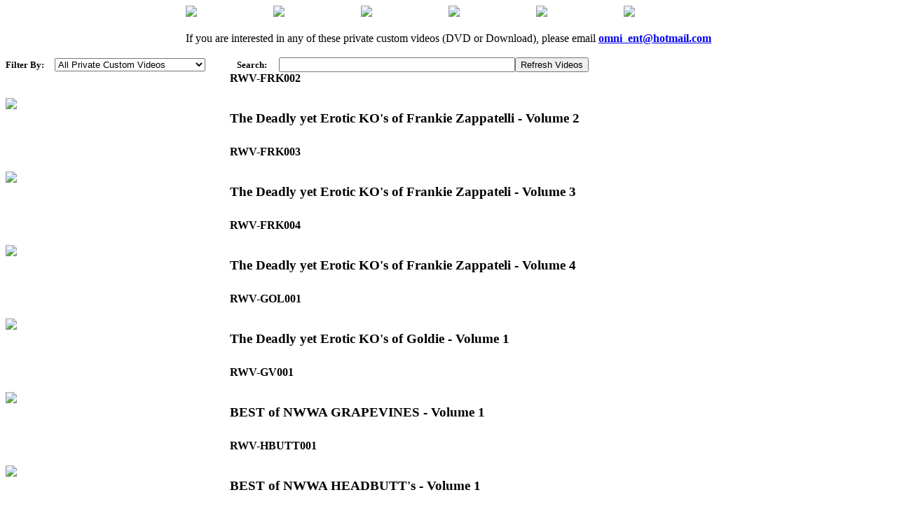

--- FILE ---
content_type: text/html; charset=UTF-8
request_url: http://nwwawrestling.com/index.php?page=15&ipp=15
body_size: 2459
content:


<!DOCTYPE html PUBLIC "-//W3C//DTD XHTML 1.0 Strict//EN"
    "http://www.w3.org/TR/xhtml1/DTD/xhtml1-strict.dtd">

<html xmlns="http://www.w3.org/1999/xhtml">

<head>

  <title>NWWA Wrestling</title>

  <link rel="stylesheet" type="text/css" href="http://nwwawrestling.com/css/stylesheet.css" />
  <link rel="stylesheet" type="text/css" href="http://nwwawrestling.com/css/slimbox.css" />
  <script type="text/javascript" language="Javascript" src="http://nwwawrestling.com/js/mootools.js"></script>
  <script type="text/javascript" language="Javascript" src="http://nwwawrestling.com/js/slimbox.js"></script>
  <script type="text/javascript" language="Javascript" src="http://nwwawrestling.com/js/disableRightClick.js"></script>

</head>

<body oncontextmenu="return false;">

    <!-- Top images -->

    
    <table border="0" cellpadding="0" cellspacing="0" style="margin: 0 auto;">

        <tr>

            
            <td><img src="http://nwwawrestling.com/images/marquee/a.jpg" height="250" /></td>

            
            <td><img src="http://nwwawrestling.com/images/marquee/b.jpg" height="250" /></td>

            
            <td><img src="http://nwwawrestling.com/images/marquee/c.jpg" height="250" /></td>

            
            <td><img src="http://nwwawrestling.com/images/marquee/d.jpg" height="250" /></td>

            
            <td><img src="http://nwwawrestling.com/images/marquee/e.jpg" height="250" /></td>

            
            <td><img src="http://nwwawrestling.com/images/marquee/f.jpg" height="250" /></td>

            
        </tr>

        <tr>

            <td colspan="6">

                <br />
                <center>If you are interested in any of these private custom videos (DVD or Download), please email <a href="mailto:omni_ent@hotmail.com"><b>omni_ent@hotmail.com</b></a></center>
                <br />

            </td>

       </tr>

    </table>

    
    <table border="0" cellpadding="0" cellspacing="0" id="wrapper">

        <tr>

            <td>

                <form name="search" method="post" action="/index.php">

                <table border="0" cellpadding="0" cellspacing="0" class="sep">

                    <tr>

                        <td width="70"><small><b>Filter By: </b></small></td>

                        <td width="260">

                            <select name="filterOptions" id="filterOptions">

                                <option value="0" selected='selected'>All Private Custom Videos</option>
                                <option value="1">Mixed Wrestling - Competitive</option>
                                <option value="2">Mixed Wrestling - Pro</option>
                                <option value="3">Mixed Wrestling - Sexy</option>
                                <option value="4">Female VS Female - Competitive</option>
                                <option value="5">Female VS Female - Pro</option>
                                <option value="6">Female VS Female - Sexy</option>

                            </select>

                        </td>

                        <td width="60"><small><b>Search: </b></small></td>

                        <td width="290">

                            <input type="text" name="search" id="search" value="" size="40" />

                            <!--[if IE]>
                            <input type="text" style="display: none;" disabled="disabled" size="1" />
                            <![endif]-->

                        </td>

                        <td><input type="submit" name="go" value="Refresh Videos" /></td>

                    </tr>

                </table>

                </form>

            </td>

        </tr>

        


        
        <tr>

            <td>

                <table border="0" cellpadding="0" cellspacing="0" width="100%" class="sep">

                    <tr>

                        
                        <td width="320">

                                                            <a href="http://nwwawrestling.com/images/pcv/RWV-FRK002.jpg" rel="lightbox" title="The Deadly yet Erotic KO\'s of Frankie Zappatelli - Volume 2"><img src="http://nwwawrestling.com/images/pcv/RWV-FRK002.jpg" width="120" /></a>&nbsp;
                            
                            
                        </td>

                        
                        <td valign="top">

                            <b>RWV-FRK002</b><br /><br />

                            <h3>The Deadly yet Erotic KO's of Frankie Zappatelli - Volume 2</h3>

                            
                        </td>

                    </tr>

                    <tr>

                        <td colspan="2" height="10"></td>

                    </tr>

                </table>

            </td>

        </tr>

        
        <tr>

            <td>

                <table border="0" cellpadding="0" cellspacing="0" width="100%" class="sep">

                    <tr>

                        
                        <td width="320">

                                                            <a href="http://nwwawrestling.com/images/pcv/RWV-FRK003.jpg" rel="lightbox" title="The Deadly yet Erotic KO\'s of Frankie Zappateli - Volume 3"><img src="http://nwwawrestling.com/images/pcv/RWV-FRK003.jpg" width="120" /></a>&nbsp;
                            
                            
                        </td>

                        
                        <td valign="top">

                            <b>RWV-FRK003</b><br /><br />

                            <h3>The Deadly yet Erotic KO's of Frankie Zappateli - Volume 3</h3>

                            
                        </td>

                    </tr>

                    <tr>

                        <td colspan="2" height="10"></td>

                    </tr>

                </table>

            </td>

        </tr>

        
        <tr>

            <td>

                <table border="0" cellpadding="0" cellspacing="0" width="100%" class="sep">

                    <tr>

                        
                        <td width="320">

                                                            <a href="http://nwwawrestling.com/images/pcv/RWV-FRK004.jpg" rel="lightbox" title="The Deadly yet Erotic KO\'s of Frankie Zappateli - Volume 4"><img src="http://nwwawrestling.com/images/pcv/RWV-FRK004.jpg" width="120" /></a>&nbsp;
                            
                            
                        </td>

                        
                        <td valign="top">

                            <b>RWV-FRK004</b><br /><br />

                            <h3>The Deadly yet Erotic KO's of Frankie Zappateli - Volume 4</h3>

                            
                        </td>

                    </tr>

                    <tr>

                        <td colspan="2" height="10"></td>

                    </tr>

                </table>

            </td>

        </tr>

        
        <tr>

            <td>

                <table border="0" cellpadding="0" cellspacing="0" width="100%" class="sep">

                    <tr>

                        
                        <td width="320">

                                                            <a href="http://nwwawrestling.com/images/pcv/RWV-GOL001.png" rel="lightbox" title="The Deadly yet Erotic KO\'s of Goldie - Volume 1"><img src="http://nwwawrestling.com/images/pcv/RWV-GOL001.png" width="120" /></a>&nbsp;
                            
                            
                        </td>

                        
                        <td valign="top">

                            <b>RWV-GOL001</b><br /><br />

                            <h3>The Deadly yet Erotic KO's of Goldie - Volume 1</h3>

                            
                        </td>

                    </tr>

                    <tr>

                        <td colspan="2" height="10"></td>

                    </tr>

                </table>

            </td>

        </tr>

        
        <tr>

            <td>

                <table border="0" cellpadding="0" cellspacing="0" width="100%" class="sep">

                    <tr>

                        
                        <td width="320">

                                                            <a href="http://nwwawrestling.com/images/pcv/RWV-GV001.jpg" rel="lightbox" title="BEST of NWWA GRAPEVINES - Volume 1"><img src="http://nwwawrestling.com/images/pcv/RWV-GV001.jpg" width="120" /></a>&nbsp;
                            
                            
                        </td>

                        
                        <td valign="top">

                            <b>RWV-GV001</b><br /><br />

                            <h3>BEST of NWWA GRAPEVINES - Volume 1</h3>

                            
                        </td>

                    </tr>

                    <tr>

                        <td colspan="2" height="10"></td>

                    </tr>

                </table>

            </td>

        </tr>

        
        <tr>

            <td>

                <table border="0" cellpadding="0" cellspacing="0" width="100%" class="sep">

                    <tr>

                        
                        <td width="320">

                                                            <a href="http://nwwawrestling.com/images/pcv/RWV-HBUTT001.jpg" rel="lightbox" title="BEST of NWWA HEADBUTT\'s - Volume 1"><img src="http://nwwawrestling.com/images/pcv/RWV-HBUTT001.jpg" width="120" /></a>&nbsp;
                            
                            
                        </td>

                        
                        <td valign="top">

                            <b>RWV-HBUTT001</b><br /><br />

                            <h3>BEST of NWWA HEADBUTT's - Volume 1</h3>

                            
                        </td>

                    </tr>

                    <tr>

                        <td colspan="2" height="10"></td>

                    </tr>

                </table>

            </td>

        </tr>

        
        <tr>

            <td>

                <table border="0" cellpadding="0" cellspacing="0" width="100%" class="sep">

                    <tr>

                        
                        <td width="320">

                                                            <a href="http://nwwawrestling.com/images/pcv/RWV-HBUTT002.jpg" rel="lightbox" title="BEST of NWWA HEADBUTT\'s - Volume 2"><img src="http://nwwawrestling.com/images/pcv/RWV-HBUTT002.jpg" width="120" /></a>&nbsp;
                            
                            
                        </td>

                        
                        <td valign="top">

                            <b>RWV-HBUTT002</b><br /><br />

                            <h3>BEST of NWWA HEADBUTT's - Volume 2</h3>

                            
                        </td>

                    </tr>

                    <tr>

                        <td colspan="2" height="10"></td>

                    </tr>

                </table>

            </td>

        </tr>

        
        <tr>

            <td>

                <table border="0" cellpadding="0" cellspacing="0" width="100%" class="sep">

                    <tr>

                        
                        <td width="320">

                                                            <a href="http://nwwawrestling.com/images/pcv/RWV-HON001.jpg" rel="lightbox" title="The Deadly yet Erotic KO\'s of Honey - Volume 1"><img src="http://nwwawrestling.com/images/pcv/RWV-HON001.jpg" width="120" /></a>&nbsp;
                            
                            
                        </td>

                        
                        <td valign="top">

                            <b>RWV-HON001</b><br /><br />

                            <h3>The Deadly yet Erotic KO's of Honey - Volume 1</h3>

                            
                        </td>

                    </tr>

                    <tr>

                        <td colspan="2" height="10"></td>

                    </tr>

                </table>

            </td>

        </tr>

        
        <tr>

            <td>

                <table border="0" cellpadding="0" cellspacing="0" width="100%" class="sep">

                    <tr>

                        
                        <td width="320">

                                                            <a href="http://nwwawrestling.com/images/pcv/RWV-HP001.png" rel="lightbox" title="BEST of NWWA HEART PUNCHES - Volume 1"><img src="http://nwwawrestling.com/images/pcv/RWV-HP001.png" width="120" /></a>&nbsp;
                            
                                                            <a href="http://nwwawrestling.com/images/pcv/RWV-HP001a.png" rel="lightbox" title="BEST of NWWA HEART PUNCHES - Volume 1"><img src="http://nwwawrestling.com/images/pcv/RWV-HP001a.png" width="120" /></a>
                            
                        </td>

                        
                        <td valign="top">

                            <b>RWV-HP001</b><br /><br />

                            <h3>BEST of NWWA HEART PUNCHES - Volume 1</h3>

                            
                        </td>

                    </tr>

                    <tr>

                        <td colspan="2" height="10"></td>

                    </tr>

                </table>

            </td>

        </tr>

        
        <tr>

            <td>

                <table border="0" cellpadding="0" cellspacing="0" width="100%" class="sep">

                    <tr>

                        
                        <td width="320">

                                                            <a href="http://nwwawrestling.com/images/pcv/rwv-hp002.jpg" rel="lightbox" title="BEST of NWWA HEARTPUNCHES - Volume 2"><img src="http://nwwawrestling.com/images/pcv/rwv-hp002.jpg" width="120" /></a>&nbsp;
                            
                            
                        </td>

                        
                        <td valign="top">

                            <b>RWV-HP002</b><br /><br />

                            <h3>BEST of NWWA HEARTPUNCHES - Volume 2</h3>

                            
                        </td>

                    </tr>

                    <tr>

                        <td colspan="2" height="10"></td>

                    </tr>

                </table>

            </td>

        </tr>

        
        <tr>

            <td>

                <table border="0" cellpadding="0" cellspacing="0" width="100%" class="sep">

                    <tr>

                        
                        <td width="320">

                                                            <a href="http://nwwawrestling.com/images/pcv/RWV-HP003b.png" rel="lightbox" title="BEST of NWWA HEART PUNCHES - Volume 3"><img src="http://nwwawrestling.com/images/pcv/RWV-HP003b.png" width="120" /></a>&nbsp;
                            
                                                            <a href="http://nwwawrestling.com/images/pcv/RWV-HP003c.png" rel="lightbox" title="BEST of NWWA HEART PUNCHES - Volume 3"><img src="http://nwwawrestling.com/images/pcv/RWV-HP003c.png" width="120" /></a>
                            
                        </td>

                        
                        <td valign="top">

                            <b>RWV-HP003</b><br /><br />

                            <h3>BEST of NWWA HEART PUNCHES - Volume 3</h3>

                            
                        </td>

                    </tr>

                    <tr>

                        <td colspan="2" height="10"></td>

                    </tr>

                </table>

            </td>

        </tr>

        
        <tr>

            <td>

                <table border="0" cellpadding="0" cellspacing="0" width="100%" class="sep">

                    <tr>

                        
                        <td width="320">

                                                            <a href="http://nwwawrestling.com/images/pcv/RWV-HP004a.png" rel="lightbox" title="BEST of NWWA HEART PUNCHES - Volume 4"><img src="http://nwwawrestling.com/images/pcv/RWV-HP004a.png" width="120" /></a>&nbsp;
                            
                                                            <a href="http://nwwawrestling.com/images/pcv/RWV-HP004b.png" rel="lightbox" title="BEST of NWWA HEART PUNCHES - Volume 4"><img src="http://nwwawrestling.com/images/pcv/RWV-HP004b.png" width="120" /></a>
                            
                        </td>

                        
                        <td valign="top">

                            <b>RWV-HP004</b><br /><br />

                            <h3>BEST of NWWA HEART PUNCHES - Volume 4</h3>

                            
                        </td>

                    </tr>

                    <tr>

                        <td colspan="2" height="10"></td>

                    </tr>

                </table>

            </td>

        </tr>

        
        <tr>

            <td>

                <table border="0" cellpadding="0" cellspacing="0" width="100%" class="sep">

                    <tr>

                        
                        <td width="320">

                                                            <a href="http://nwwawrestling.com/images/pcv/RWV-HP005.jpg" rel="lightbox" title="BEST of NWWA HEARTPUNCHES - Volume 5"><img src="http://nwwawrestling.com/images/pcv/RWV-HP005.jpg" width="120" /></a>&nbsp;
                            
                            
                        </td>

                        
                        <td valign="top">

                            <b>RWV-HP005</b><br /><br />

                            <h3>BEST of NWWA HEARTPUNCHES - Volume 5</h3>

                            
                        </td>

                    </tr>

                    <tr>

                        <td colspan="2" height="10"></td>

                    </tr>

                </table>

            </td>

        </tr>

        
        <tr>

            <td>

                <table border="0" cellpadding="0" cellspacing="0" width="100%" class="sep">

                    <tr>

                        
                        <td width="320">

                                                            <a href="http://nwwawrestling.com/images/pcv/RWV-HP006.jpg" rel="lightbox" title="BEST of NWWA HEARTPUNCHES - Volume 6"><img src="http://nwwawrestling.com/images/pcv/RWV-HP006.jpg" width="120" /></a>&nbsp;
                            
                            
                        </td>

                        
                        <td valign="top">

                            <b>RWV-HP006</b><br /><br />

                            <h3>BEST of NWWA HEARTPUNCHES - Volume 6</h3>

                            
                        </td>

                    </tr>

                    <tr>

                        <td colspan="2" height="10"></td>

                    </tr>

                </table>

            </td>

        </tr>

        
        <tr>

            <td>

                <table border="0" cellpadding="0" cellspacing="0" width="100%" class="sep">

                    <tr>

                        
                        <td width="320">

                                                            <a href="http://nwwawrestling.com/images/pcv/rwv-hs002.jpg" rel="lightbox" title="BEST of NWWA HEADSCISSORS - Volume 2"><img src="http://nwwawrestling.com/images/pcv/rwv-hs002.jpg" width="120" /></a>&nbsp;
                            
                            
                        </td>

                        
                        <td valign="top">

                            <b>RWV-HS002</b><br /><br />

                            <h3>BEST of NWWA HEADSCISSORS - Volume 2</h3>

                            
                        </td>

                    </tr>

                    <tr>

                        <td colspan="2" height="10"></td>

                    </tr>

                </table>

            </td>

        </tr>

        
        <tr>

            <td align="center"><a class="paginate" href="/index.php?page=14&ipp=15">Previous</a> <a class="paginate" title="Go to page 1 of 149" href="/index.php?page=1&ipp=15">1</a>  ... <a class="paginate" title="Go to page 11 of 149" href="/index.php?page=11&ipp=15">11</a> <a class="paginate" title="Go to page 12 of 149" href="/index.php?page=12&ipp=15">12</a> <a class="paginate" title="Go to page 13 of 149" href="/index.php?page=13&ipp=15">13</a> <a class="paginate" title="Go to page 14 of 149" href="/index.php?page=14&ipp=15">14</a> <a title="Go to page 15 of 149" class="current" href="#">15</a> <a class="paginate" title="Go to page 16 of 149" href="/index.php?page=16&ipp=15">16</a> <a class="paginate" title="Go to page 17 of 149" href="/index.php?page=17&ipp=15">17</a> <a class="paginate" title="Go to page 18 of 149" href="/index.php?page=18&ipp=15">18</a> <a class="paginate" title="Go to page 19 of 149" href="/index.php?page=19&ipp=15">19</a>  ... <a class="paginate" title="Go to page 149 of 149" href="/index.php?page=149&ipp=15">149</a> <a class="paginate" href="/index.php?page=16&ipp=15">Next</a>
</td>

        </tr>

    </table>

    <br /><br />

    <!-- Bottom images -->

    
    <table border="0" cellpadding="0" cellspacing="0" style="margin: 0 auto;">

        <tr>

            
            <td><img src="http://nwwawrestling.com/images/marquee/g.jpg" height="250" /></td>

            
            <td><img src="http://nwwawrestling.com/images/marquee/h.jpg" height="250" /></td>

            
            <td><img src="http://nwwawrestling.com/images/marquee/i.jpg" height="250" /></td>

            
            <td><img src="http://nwwawrestling.com/images/marquee/j.jpg" height="250" /></td>

            
            <td><img src="http://nwwawrestling.com/images/marquee/k.jpg" height="250" /></td>

            
            <td><img src="http://nwwawrestling.com/images/marquee/l.jpg" height="250" /></td>

            
        </tr>

    </table>

</body>

</html>
